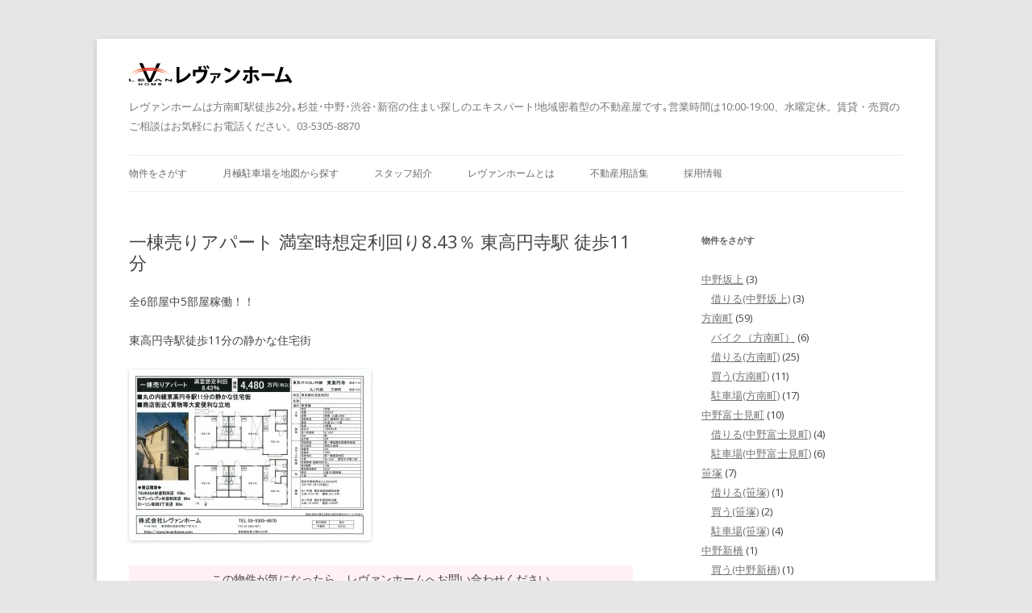

--- FILE ---
content_type: text/html; charset=UTF-8
request_url: http://www.levanhome.com/2017/11/17/%E4%B8%80%E6%A3%9F%E5%A3%B2%E3%82%8A%E3%82%A2%E3%83%91%E3%83%BC%E3%83%88-%E6%BA%80%E5%AE%A4%E6%99%82%E6%83%B3%E5%AE%9A%E5%88%A9%E5%9B%9E%E3%82%8A8-43%EF%BC%85-%E6%9D%B1%E9%AB%98%E5%86%86%E5%AF%BA/
body_size: 7726
content:
<!DOCTYPE html>
<!--[if IE 7]>
<html class="ie ie7" lang="ja">
<![endif]-->
<!--[if IE 8]>
<html class="ie ie8" lang="ja">
<![endif]-->
<!--[if !(IE 7) & !(IE 8)]><!-->
<html lang="ja">
<!--<![endif]-->
<head>
<meta charset="UTF-8" />
<meta name="viewport" content="width=device-width" />
<title>一棟売りアパート 満室時想定利回り8.43％ 東高円寺駅 徒歩11分 | LEVANHOME</title>
<link rel="profile" href="http://gmpg.org/xfn/11" />
<link rel="pingback" href="http://www.levanhome.com/xmlrpc.php" />
<!--[if lt IE 9]>
<script src="http://www.levanhome.com/wp-content/themes/twentytwelve/js/html5.js" type="text/javascript"></script>
<![endif]-->

<!-- All in One SEO Pack 2.3.12 by Michael Torbert of Semper Fi Web Design[302,355] -->
<link rel="canonical" href="http://www.levanhome.com/2017/11/17/%e4%b8%80%e6%a3%9f%e5%a3%b2%e3%82%8a%e3%82%a2%e3%83%91%e3%83%bc%e3%83%88-%e6%ba%80%e5%ae%a4%e6%99%82%e6%83%b3%e5%ae%9a%e5%88%a9%e5%9b%9e%e3%82%8a8-43%ef%bc%85-%e6%9d%b1%e9%ab%98%e5%86%86%e5%af%ba/" />
			<script>
			(function(i,s,o,g,r,a,m){i['GoogleAnalyticsObject']=r;i[r]=i[r]||function(){
			(i[r].q=i[r].q||[]).push(arguments)},i[r].l=1*new Date();a=s.createElement(o),
			m=s.getElementsByTagName(o)[0];a.async=1;a.src=g;m.parentNode.insertBefore(a,m)
			})(window,document,'script','//www.google-analytics.com/analytics.js','ga');

			ga('create', 'UA-7620883-1', 'auto');
			
			ga('send', 'pageview');
			</script>
<!-- /all in one seo pack -->
<link rel='dns-prefetch' href='//fonts.googleapis.com' />
<link rel='dns-prefetch' href='//s.w.org' />
<link rel="alternate" type="application/rss+xml" title="LEVANHOME &raquo; フィード" href="http://www.levanhome.com/feed/" />
<link rel="alternate" type="application/rss+xml" title="LEVANHOME &raquo; コメントフィード" href="http://www.levanhome.com/comments/feed/" />
<link rel="alternate" type="application/rss+xml" title="LEVANHOME &raquo; 一棟売りアパート 満室時想定利回り8.43％ 東高円寺駅 徒歩11分 のコメントのフィード" href="http://www.levanhome.com/2017/11/17/%e4%b8%80%e6%a3%9f%e5%a3%b2%e3%82%8a%e3%82%a2%e3%83%91%e3%83%bc%e3%83%88-%e6%ba%80%e5%ae%a4%e6%99%82%e6%83%b3%e5%ae%9a%e5%88%a9%e5%9b%9e%e3%82%8a8-43%ef%bc%85-%e6%9d%b1%e9%ab%98%e5%86%86%e5%af%ba/feed/" />
		<script type="text/javascript">
			window._wpemojiSettings = {"baseUrl":"https:\/\/s.w.org\/images\/core\/emoji\/11\/72x72\/","ext":".png","svgUrl":"https:\/\/s.w.org\/images\/core\/emoji\/11\/svg\/","svgExt":".svg","source":{"concatemoji":"http:\/\/www.levanhome.com\/wp-includes\/js\/wp-emoji-release.min.js?ver=4.9.26"}};
			!function(e,a,t){var n,r,o,i=a.createElement("canvas"),p=i.getContext&&i.getContext("2d");function s(e,t){var a=String.fromCharCode;p.clearRect(0,0,i.width,i.height),p.fillText(a.apply(this,e),0,0);e=i.toDataURL();return p.clearRect(0,0,i.width,i.height),p.fillText(a.apply(this,t),0,0),e===i.toDataURL()}function c(e){var t=a.createElement("script");t.src=e,t.defer=t.type="text/javascript",a.getElementsByTagName("head")[0].appendChild(t)}for(o=Array("flag","emoji"),t.supports={everything:!0,everythingExceptFlag:!0},r=0;r<o.length;r++)t.supports[o[r]]=function(e){if(!p||!p.fillText)return!1;switch(p.textBaseline="top",p.font="600 32px Arial",e){case"flag":return s([55356,56826,55356,56819],[55356,56826,8203,55356,56819])?!1:!s([55356,57332,56128,56423,56128,56418,56128,56421,56128,56430,56128,56423,56128,56447],[55356,57332,8203,56128,56423,8203,56128,56418,8203,56128,56421,8203,56128,56430,8203,56128,56423,8203,56128,56447]);case"emoji":return!s([55358,56760,9792,65039],[55358,56760,8203,9792,65039])}return!1}(o[r]),t.supports.everything=t.supports.everything&&t.supports[o[r]],"flag"!==o[r]&&(t.supports.everythingExceptFlag=t.supports.everythingExceptFlag&&t.supports[o[r]]);t.supports.everythingExceptFlag=t.supports.everythingExceptFlag&&!t.supports.flag,t.DOMReady=!1,t.readyCallback=function(){t.DOMReady=!0},t.supports.everything||(n=function(){t.readyCallback()},a.addEventListener?(a.addEventListener("DOMContentLoaded",n,!1),e.addEventListener("load",n,!1)):(e.attachEvent("onload",n),a.attachEvent("onreadystatechange",function(){"complete"===a.readyState&&t.readyCallback()})),(n=t.source||{}).concatemoji?c(n.concatemoji):n.wpemoji&&n.twemoji&&(c(n.twemoji),c(n.wpemoji)))}(window,document,window._wpemojiSettings);
		</script>
		<style type="text/css">
img.wp-smiley,
img.emoji {
	display: inline !important;
	border: none !important;
	box-shadow: none !important;
	height: 1em !important;
	width: 1em !important;
	margin: 0 .07em !important;
	vertical-align: -0.1em !important;
	background: none !important;
	padding: 0 !important;
}
</style>
<link rel='stylesheet' id='contact-form-7-css'  href='http://www.levanhome.com/wp-content/plugins/contact-form-7/includes/css/styles.css?ver=4.4' type='text/css' media='all' />
<link rel='stylesheet' id='twentytwelve-fonts-css'  href='https://fonts.googleapis.com/css?family=Open+Sans:400italic,700italic,400,700&#038;subset=latin,latin-ext' type='text/css' media='all' />
<link rel='stylesheet' id='twentytwelve-style-css'  href='http://www.levanhome.com/wp-content/themes/twentytwelve_child/style.css?ver=4.9.26' type='text/css' media='all' />
<!--[if lt IE 9]>
<link rel='stylesheet' id='twentytwelve-ie-css'  href='http://www.levanhome.com/wp-content/themes/twentytwelve/css/ie.css?ver=20121010' type='text/css' media='all' />
<![endif]-->
<link rel='stylesheet' id='tablepress-default-css'  href='http://www.levanhome.com/wp-content/plugins/tablepress/css/default.min.css?ver=1.6.1' type='text/css' media='all' />
<link rel='stylesheet' id='A2A_SHARE_SAVE-css'  href='http://www.levanhome.com/wp-content/plugins/add-to-any/addtoany.min.css?ver=1.14' type='text/css' media='all' />
<script type='text/javascript' src='http://www.levanhome.com/wp-includes/js/jquery/jquery.js?ver=1.12.4'></script>
<script type='text/javascript' src='http://www.levanhome.com/wp-includes/js/jquery/jquery-migrate.min.js?ver=1.4.1'></script>
<script type='text/javascript' src='http://www.levanhome.com/wp-content/plugins/add-to-any/addtoany.min.js?ver=1.0'></script>
<link rel='https://api.w.org/' href='http://www.levanhome.com/wp-json/' />
<link rel="EditURI" type="application/rsd+xml" title="RSD" href="http://www.levanhome.com/xmlrpc.php?rsd" />
<link rel="wlwmanifest" type="application/wlwmanifest+xml" href="http://www.levanhome.com/wp-includes/wlwmanifest.xml" /> 
<link rel='prev' title='方南町 居抜き飲食店 方南2-21-21' href='http://www.levanhome.com/2017/09/14/%e6%96%b9%e5%8d%97%e7%94%ba-%e5%b1%85%e6%8a%9c%e3%81%8d%e9%a3%b2%e9%a3%9f%e5%ba%97-%e6%96%b9%e5%8d%972-21-21/' />
<link rel='next' title='板橋区前野町2 エスポワール常盤台 フルリフォーム物件　2280万円' href='http://www.levanhome.com/2018/05/15/%e6%9d%bf%e6%a9%8b%e5%8c%ba%e5%89%8d%e9%87%8e%e7%94%ba2-%e3%82%a8%e3%82%b9%e3%83%9d%e3%83%af%e3%83%bc%e3%83%ab%e5%b8%b8%e7%9b%a4%e5%8f%b0-%e3%83%95%e3%83%ab%e3%83%aa%e3%83%95%e3%82%a9%e3%83%bc/' />
<meta name="generator" content="WordPress 4.9.26" />
<link rel='shortlink' href='http://www.levanhome.com/?p=698' />
<link rel="alternate" type="application/json+oembed" href="http://www.levanhome.com/wp-json/oembed/1.0/embed?url=http%3A%2F%2Fwww.levanhome.com%2F2017%2F11%2F17%2F%25e4%25b8%2580%25e6%25a3%259f%25e5%25a3%25b2%25e3%2582%258a%25e3%2582%25a2%25e3%2583%2591%25e3%2583%25bc%25e3%2583%2588-%25e6%25ba%2580%25e5%25ae%25a4%25e6%2599%2582%25e6%2583%25b3%25e5%25ae%259a%25e5%2588%25a9%25e5%259b%259e%25e3%2582%258a8-43%25ef%25bc%2585-%25e6%259d%25b1%25e9%25ab%2598%25e5%2586%2586%25e5%25af%25ba%2F" />
<link rel="alternate" type="text/xml+oembed" href="http://www.levanhome.com/wp-json/oembed/1.0/embed?url=http%3A%2F%2Fwww.levanhome.com%2F2017%2F11%2F17%2F%25e4%25b8%2580%25e6%25a3%259f%25e5%25a3%25b2%25e3%2582%258a%25e3%2582%25a2%25e3%2583%2591%25e3%2583%25bc%25e3%2583%2588-%25e6%25ba%2580%25e5%25ae%25a4%25e6%2599%2582%25e6%2583%25b3%25e5%25ae%259a%25e5%2588%25a9%25e5%259b%259e%25e3%2582%258a8-43%25ef%25bc%2585-%25e6%259d%25b1%25e9%25ab%2598%25e5%2586%2586%25e5%25af%25ba%2F&#038;format=xml" />

<script type="text/javascript">
var a2a_config=a2a_config||{};a2a_config.callbacks=a2a_config.callbacks||[];a2a_config.templates=a2a_config.templates||{};a2a_localize = {
	Share: "共有",
	Save: "ブックマーク",
	Subscribe: "購読",
	Email: "メール",
	Bookmark: "ブックマーク",
	ShowAll: "すべて表示する",
	ShowLess: "小さく表示する",
	FindServices: "サービスを探す",
	FindAnyServiceToAddTo: "追加するサービスを今すぐ探す",
	PoweredBy: "Powered by",
	ShareViaEmail: "メールでシェアする",
	SubscribeViaEmail: "メールで購読する",
	BookmarkInYourBrowser: "ブラウザにブックマーク",
	BookmarkInstructions: "このページをブックマークするには、 Ctrl+D または \u2318+D を押下。",
	AddToYourFavorites: "お気に入りに追加",
	SendFromWebOrProgram: "任意のメールアドレスまたはメールプログラムから送信",
	EmailProgram: "メールプログラム",
	More: "詳細&#8230;"
};

</script>
<script type="text/javascript" src="https://static.addtoany.com/menu/page.js" async="async"></script>
</head>

<body class="post-template-default single single-post postid-698 single-format-standard custom-font-enabled single-author">
<div id="page" class="hfeed site">
	<header id="masthead" class="site-header" role="banner">
		<hgroup>
			<h1 class="site-title"><a href="http://www.levanhome.com/" title="LEVANHOME" rel="home"><img src="http://www.levanhome.com/img/top.gif" alt="LEVANHOME"></a></h1>
			<h2 class="site-description">レヴァンホームは方南町駅徒歩2分｡杉並･中野･渋谷･新宿の住まい探しのエキスパート!地域密着型の不動産屋です｡営業時間は10:00-19:00、水曜定休。賃貸・売買のご相談はお気軽にお電話ください。03-5305-8870</h2>
		</hgroup>

		<nav id="site-navigation" class="main-navigation" role="navigation">
			<button class="menu-toggle">メニュー</button>
			<a class="assistive-text" href="#content" title="コンテンツへ移動">コンテンツへ移動</a>
			<div class="menu-%e3%83%a1%e3%83%8b%e3%83%a5%e3%83%bc-1-container"><ul id="menu-%e3%83%a1%e3%83%8b%e3%83%a5%e3%83%bc-1" class="nav-menu"><li id="menu-item-203" class="menu-item menu-item-type-custom menu-item-object-custom menu-item-203"><a href="http://www.levanhome.com/search/">物件をさがす</a></li>
<li id="menu-item-562" class="menu-item menu-item-type-post_type menu-item-object-page menu-item-562"><a href="http://www.levanhome.com/parking/">月極駐車場を地図から探す</a></li>
<li id="menu-item-198" class="menu-item menu-item-type-post_type menu-item-object-page menu-item-198"><a href="http://www.levanhome.com/staff/">スタッフ紹介</a></li>
<li id="menu-item-199" class="menu-item menu-item-type-post_type menu-item-object-page menu-item-199"><a href="http://www.levanhome.com/levan/">レヴァンホームとは</a></li>
<li id="menu-item-301" class="menu-item menu-item-type-post_type menu-item-object-page menu-item-has-children menu-item-301"><a href="http://www.levanhome.com/%e4%b8%8d%e5%8b%95%e7%94%a3%e7%94%a8%e8%aa%9e%e9%9b%86/">不動産用語集</a>
<ul class="sub-menu">
	<li id="menu-item-302" class="menu-item menu-item-type-post_type menu-item-object-page menu-item-302"><a href="http://www.levanhome.com/rimawari/">表面利回りと実質利回り</a></li>
</ul>
</li>
<li id="menu-item-200" class="menu-item menu-item-type-post_type menu-item-object-page menu-item-200"><a href="http://www.levanhome.com/work/">採用情報</a></li>
</ul></div>		</nav><!-- #site-navigation -->

			</header><!-- #masthead -->

	<div id="main" class="wrapper">
	<div id="primary" class="site-content">
		<div id="content" role="main">

			
				<article id="post-698" class="post-698 post type-post status-publish format-standard has-post-thumbnail hentry category-buy-higashikoenji category-higashikoenji">
<header class="entry-header">

<!--　<img width="100" height="100" src="http://www.levanhome.com/wp-content/uploads/2017/11/page-0001-150x150.jpg" class="attachment-100xauto size-100xauto wp-post-image" alt="" /><img width="624" height="441" src="http://www.levanhome.com/wp-content/uploads/2017/11/page-0001-624x441.jpg" class="attachment-post-thumbnail size-post-thumbnail wp-post-image" alt="" srcset="http://www.levanhome.com/wp-content/uploads/2017/11/page-0001-624x441.jpg 624w, http://www.levanhome.com/wp-content/uploads/2017/11/page-0001-300x212.jpg 300w, http://www.levanhome.com/wp-content/uploads/2017/11/page-0001-768x543.jpg 768w, http://www.levanhome.com/wp-content/uploads/2017/11/page-0001-1024x724.jpg 1024w" sizes="(max-width: 624px) 100vw, 624px" />　 -->

<h1 class="entry-title">一棟売りアパート 満室時想定利回り8.43％ 東高円寺駅 徒歩11分</h1>
</header><!-- .entry-header -->

<div class="entry-content">
<p>全6部屋中5部屋稼働！！</p>
<p>東高円寺駅徒歩11分の静かな住宅街</p>
<p><a href="http://www.levanhome.com/wp-content/uploads/2017/11/page-0001.jpg"><img class="alignnone size-medium wp-image-699" src="http://www.levanhome.com/wp-content/uploads/2017/11/page-0001-300x212.jpg" alt="" width="300" height="212" srcset="http://www.levanhome.com/wp-content/uploads/2017/11/page-0001-300x212.jpg 300w, http://www.levanhome.com/wp-content/uploads/2017/11/page-0001-768x543.jpg 768w, http://www.levanhome.com/wp-content/uploads/2017/11/page-0001-1024x724.jpg 1024w, http://www.levanhome.com/wp-content/uploads/2017/11/page-0001-624x441.jpg 624w" sizes="(max-width: 300px) 100vw, 300px" /></a></p>
<div style="background-color:#FFF0F5; padding:5px; text-align:center;">この物件が気になったら、レヴァンホームへお問い合わせください<br><b>TEL:03-5305-8870</b>
<div style="font-size:x-small;">受付時間:11:00～19:00</div>
</div><div class="addtoany_share_save_container addtoany_content_bottom"><div class="a2a_kit a2a_kit_size_32 addtoany_list" data-a2a-url="http://www.levanhome.com/2017/11/17/%e4%b8%80%e6%a3%9f%e5%a3%b2%e3%82%8a%e3%82%a2%e3%83%91%e3%83%bc%e3%83%88-%e6%ba%80%e5%ae%a4%e6%99%82%e6%83%b3%e5%ae%9a%e5%88%a9%e5%9b%9e%e3%82%8a8-43%ef%bc%85-%e6%9d%b1%e9%ab%98%e5%86%86%e5%af%ba/" data-a2a-title="一棟売りアパート 満室時想定利回り8.43％ 東高円寺駅 徒歩11分"><a class="a2a_button_facebook" href="https://www.addtoany.com/add_to/facebook?linkurl=http%3A%2F%2Fwww.levanhome.com%2F2017%2F11%2F17%2F%25e4%25b8%2580%25e6%25a3%259f%25e5%25a3%25b2%25e3%2582%258a%25e3%2582%25a2%25e3%2583%2591%25e3%2583%25bc%25e3%2583%2588-%25e6%25ba%2580%25e5%25ae%25a4%25e6%2599%2582%25e6%2583%25b3%25e5%25ae%259a%25e5%2588%25a9%25e5%259b%259e%25e3%2582%258a8-43%25ef%25bc%2585-%25e6%259d%25b1%25e9%25ab%2598%25e5%2586%2586%25e5%25af%25ba%2F&amp;linkname=%E4%B8%80%E6%A3%9F%E5%A3%B2%E3%82%8A%E3%82%A2%E3%83%91%E3%83%BC%E3%83%88%20%E6%BA%80%E5%AE%A4%E6%99%82%E6%83%B3%E5%AE%9A%E5%88%A9%E5%9B%9E%E3%82%8A8.43%EF%BC%85%20%E6%9D%B1%E9%AB%98%E5%86%86%E5%AF%BA%E9%A7%85%20%E5%BE%92%E6%AD%A911%E5%88%86" title="Facebook" rel="nofollow noopener" target="_blank"></a><a class="a2a_button_twitter" href="https://www.addtoany.com/add_to/twitter?linkurl=http%3A%2F%2Fwww.levanhome.com%2F2017%2F11%2F17%2F%25e4%25b8%2580%25e6%25a3%259f%25e5%25a3%25b2%25e3%2582%258a%25e3%2582%25a2%25e3%2583%2591%25e3%2583%25bc%25e3%2583%2588-%25e6%25ba%2580%25e5%25ae%25a4%25e6%2599%2582%25e6%2583%25b3%25e5%25ae%259a%25e5%2588%25a9%25e5%259b%259e%25e3%2582%258a8-43%25ef%25bc%2585-%25e6%259d%25b1%25e9%25ab%2598%25e5%2586%2586%25e5%25af%25ba%2F&amp;linkname=%E4%B8%80%E6%A3%9F%E5%A3%B2%E3%82%8A%E3%82%A2%E3%83%91%E3%83%BC%E3%83%88%20%E6%BA%80%E5%AE%A4%E6%99%82%E6%83%B3%E5%AE%9A%E5%88%A9%E5%9B%9E%E3%82%8A8.43%EF%BC%85%20%E6%9D%B1%E9%AB%98%E5%86%86%E5%AF%BA%E9%A7%85%20%E5%BE%92%E6%AD%A911%E5%88%86" title="Twitter" rel="nofollow noopener" target="_blank"></a><a class="a2a_button_email" href="https://www.addtoany.com/add_to/email?linkurl=http%3A%2F%2Fwww.levanhome.com%2F2017%2F11%2F17%2F%25e4%25b8%2580%25e6%25a3%259f%25e5%25a3%25b2%25e3%2582%258a%25e3%2582%25a2%25e3%2583%2591%25e3%2583%25bc%25e3%2583%2588-%25e6%25ba%2580%25e5%25ae%25a4%25e6%2599%2582%25e6%2583%25b3%25e5%25ae%259a%25e5%2588%25a9%25e5%259b%259e%25e3%2582%258a8-43%25ef%25bc%2585-%25e6%259d%25b1%25e9%25ab%2598%25e5%2586%2586%25e5%25af%25ba%2F&amp;linkname=%E4%B8%80%E6%A3%9F%E5%A3%B2%E3%82%8A%E3%82%A2%E3%83%91%E3%83%BC%E3%83%88%20%E6%BA%80%E5%AE%A4%E6%99%82%E6%83%B3%E5%AE%9A%E5%88%A9%E5%9B%9E%E3%82%8A8.43%EF%BC%85%20%E6%9D%B1%E9%AB%98%E5%86%86%E5%AF%BA%E9%A7%85%20%E5%BE%92%E6%AD%A911%E5%88%86" title="Email" rel="nofollow noopener" target="_blank"></a><a class="a2a_button_line" href="https://www.addtoany.com/add_to/line?linkurl=http%3A%2F%2Fwww.levanhome.com%2F2017%2F11%2F17%2F%25e4%25b8%2580%25e6%25a3%259f%25e5%25a3%25b2%25e3%2582%258a%25e3%2582%25a2%25e3%2583%2591%25e3%2583%25bc%25e3%2583%2588-%25e6%25ba%2580%25e5%25ae%25a4%25e6%2599%2582%25e6%2583%25b3%25e5%25ae%259a%25e5%2588%25a9%25e5%259b%259e%25e3%2582%258a8-43%25ef%25bc%2585-%25e6%259d%25b1%25e9%25ab%2598%25e5%2586%2586%25e5%25af%25ba%2F&amp;linkname=%E4%B8%80%E6%A3%9F%E5%A3%B2%E3%82%8A%E3%82%A2%E3%83%91%E3%83%BC%E3%83%88%20%E6%BA%80%E5%AE%A4%E6%99%82%E6%83%B3%E5%AE%9A%E5%88%A9%E5%9B%9E%E3%82%8A8.43%EF%BC%85%20%E6%9D%B1%E9%AB%98%E5%86%86%E5%AF%BA%E9%A7%85%20%E5%BE%92%E6%AD%A911%E5%88%86" title="Line" rel="nofollow noopener" target="_blank"></a><a class="a2a_dd addtoany_share_save" href="https://www.addtoany.com/share"></a></div></div></div><!-- .entry-content -->

<footer class="entry-meta">
カテゴリー: <a href="http://www.levanhome.com/category/higashikoenji/buy-higashikoenji/" rel="category tag">買う(東高円寺)</a>, <a href="http://www.levanhome.com/category/higashikoenji/" rel="category tag">東高円寺</a> | 投稿日: <a href="http://www.levanhome.com/2017/11/17/%e4%b8%80%e6%a3%9f%e5%a3%b2%e3%82%8a%e3%82%a2%e3%83%91%e3%83%bc%e3%83%88-%e6%ba%80%e5%ae%a4%e6%99%82%e6%83%b3%e5%ae%9a%e5%88%a9%e5%9b%9e%e3%82%8a8-43%ef%bc%85-%e6%9d%b1%e9%ab%98%e5%86%86%e5%af%ba/" title="6:43 PM" rel="bookmark"><time class="entry-date" datetime="2017-11-17T18:43:54+00:00">2017年11月17日</time></a> | <span class="by-author">投稿者: <span class="author vcard"><a class="url fn n" href="http://www.levanhome.com/author/levanhome/" title="yamagaryo の投稿をすべて表示" rel="author">yamagaryo</a></span></span></footer><!-- .entry-meta -->
</article><!-- #post -->
				<nav class="nav-single">
					<h3 class="assistive-text">投稿ナビゲーション</h3>
					<span class="nav-previous"><a href="http://www.levanhome.com/2017/09/14/%e6%96%b9%e5%8d%97%e7%94%ba-%e5%b1%85%e6%8a%9c%e3%81%8d%e9%a3%b2%e9%a3%9f%e5%ba%97-%e6%96%b9%e5%8d%972-21-21/" rel="prev"><span class="meta-nav">&larr;</span> 方南町 居抜き飲食店 方南2-21-21</a></span>
					<span class="nav-next"><a href="http://www.levanhome.com/2018/05/15/%e6%9d%bf%e6%a9%8b%e5%8c%ba%e5%89%8d%e9%87%8e%e7%94%ba2-%e3%82%a8%e3%82%b9%e3%83%9d%e3%83%af%e3%83%bc%e3%83%ab%e5%b8%b8%e7%9b%a4%e5%8f%b0-%e3%83%95%e3%83%ab%e3%83%aa%e3%83%95%e3%82%a9%e3%83%bc/" rel="next">板橋区前野町2 エスポワール常盤台 フルリフォーム物件　2280万円 <span class="meta-nav">&rarr;</span></a></span>
				</nav><!-- .nav-single -->

				
<div id="comments" class="comments-area">

	
	
	
</div><!-- #comments .comments-area -->
			
		</div><!-- #content -->
	</div><!-- #primary -->


			<div id="secondary" class="widget-area" role="complementary">
			<aside id="categories-4" class="widget widget_categories"><h3 class="widget-title">物件をさがす</h3>		<ul>
	<li class="cat-item cat-item-65"><a href="http://www.levanhome.com/category/nakanosakaue/" >中野坂上</a> (3)
<ul class='children'>
	<li class="cat-item cat-item-66"><a href="http://www.levanhome.com/category/nakanosakaue/rent-nakanosakaue/" >借りる(中野坂上)</a> (3)
</li>
</ul>
</li>
	<li class="cat-item cat-item-19"><a href="http://www.levanhome.com/category/honancho/" >方南町</a> (59)
<ul class='children'>
	<li class="cat-item cat-item-73"><a href="http://www.levanhome.com/category/honancho/%e3%83%90%e3%82%a4%e3%82%af%ef%bc%88%e6%96%b9%e5%8d%97%e7%94%ba%ef%bc%89/" >バイク（方南町）</a> (6)
</li>
	<li class="cat-item cat-item-44"><a href="http://www.levanhome.com/category/honancho/rent-honancho/" >借りる(方南町)</a> (25)
</li>
	<li class="cat-item cat-item-43"><a href="http://www.levanhome.com/category/honancho/buy-honancho/" >買う(方南町)</a> (11)
</li>
	<li class="cat-item cat-item-55"><a href="http://www.levanhome.com/category/honancho/parking-honancho/" >駐車場(方南町)</a> (17)
</li>
</ul>
</li>
	<li class="cat-item cat-item-20"><a href="http://www.levanhome.com/category/nakanofujimicho/" >中野富士見町</a> (10)
<ul class='children'>
	<li class="cat-item cat-item-35"><a href="http://www.levanhome.com/category/nakanofujimicho/rent-nakanofujimicho/" >借りる(中野富士見町)</a> (4)
</li>
	<li class="cat-item cat-item-56"><a href="http://www.levanhome.com/category/nakanofujimicho/parking-nakanofujimicho/" >駐車場(中野富士見町)</a> (6)
</li>
</ul>
</li>
	<li class="cat-item cat-item-21"><a href="http://www.levanhome.com/category/%e7%ac%b9%e5%a1%9a/" >笹塚</a> (7)
<ul class='children'>
	<li class="cat-item cat-item-52"><a href="http://www.levanhome.com/category/%e7%ac%b9%e5%a1%9a/rent-sasaduka/" >借りる(笹塚)</a> (1)
</li>
	<li class="cat-item cat-item-51"><a href="http://www.levanhome.com/category/%e7%ac%b9%e5%a1%9a/buy-sasaduka/" >買う(笹塚)</a> (2)
</li>
	<li class="cat-item cat-item-57"><a href="http://www.levanhome.com/category/%e7%ac%b9%e5%a1%9a/parking-sasaduka/" >駐車場(笹塚)</a> (4)
</li>
</ul>
</li>
	<li class="cat-item cat-item-24"><a href="http://www.levanhome.com/category/nakanoshinbashi/" >中野新橋</a> (1)
<ul class='children'>
	<li class="cat-item cat-item-37"><a href="http://www.levanhome.com/category/nakanoshinbashi/buy-nakanoshinbashi/" >買う(中野新橋)</a> (1)
</li>
</ul>
</li>
	<li class="cat-item cat-item-25"><a href="http://www.levanhome.com/category/higashikoenji/" >東高円寺</a> (2)
<ul class='children'>
	<li class="cat-item cat-item-47"><a href="http://www.levanhome.com/category/higashikoenji/buy-higashikoenji/" >買う(東高円寺)</a> (2)
</li>
</ul>
</li>
	<li class="cat-item cat-item-26"><a href="http://www.levanhome.com/category/eifukucho/" >永福町</a> (4)
<ul class='children'>
	<li class="cat-item cat-item-49"><a href="http://www.levanhome.com/category/eifukucho/buy-eifukucho/" >買う(永福町)</a> (2)
</li>
	<li class="cat-item cat-item-60"><a href="http://www.levanhome.com/category/eifukucho/parking-eifukucho/" >駐車場(永福町)</a> (2)
</li>
</ul>
</li>
	<li class="cat-item cat-item-27"><a href="http://www.levanhome.com/category/shinkoenji/" >新高円寺</a> (2)
<ul class='children'>
	<li class="cat-item cat-item-41"><a href="http://www.levanhome.com/category/shinkoenji/rent-shinkoenji/" >借りる(新高円寺)</a> (2)
</li>
</ul>
</li>
	<li class="cat-item cat-item-28"><a href="http://www.levanhome.com/category/meidaimae/" >明大前</a> (1)
<ul class='children'>
	<li class="cat-item cat-item-45"><a href="http://www.levanhome.com/category/meidaimae/buy-meidaimae/" >買う(明大前)</a> (1)
</li>
</ul>
</li>
	<li class="cat-item cat-item-29"><a href="http://www.levanhome.com/category/daitabashi/" >代田橋</a> (1)
<ul class='children'>
	<li class="cat-item cat-item-39"><a href="http://www.levanhome.com/category/daitabashi/buy-daitabashi/" >買う(代田橋)</a> (1)
</li>
</ul>
</li>
	<li class="cat-item cat-item-1"><a href="http://www.levanhome.com/category/%e6%9c%aa%e5%88%86%e9%a1%9e/" >未分類</a> (5)
<ul class='children'>
	<li class="cat-item cat-item-74"><a href="http://www.levanhome.com/category/%e6%9c%aa%e5%88%86%e9%a1%9e/%e5%a3%b2%e8%b2%b7/" >売買</a> (2)
</li>
</ul>
</li>
		</ul>
</aside><aside id="text-3" class="widget widget_text"><h3 class="widget-title">レヴァンホームへのアクセス</h3>			<div class="textwidget"><iframe src="https://www.google.com/maps/embed?pb=!1m18!1m12!1m3!1d3240.7101340967793!2d139.6576150506201!3d35.6841387373231!2m3!1f0!2f0!3f0!3m2!1i1024!2i768!4f13.1!3m3!1m2!1s0x6018f2fca56d865d%3A0x4e616793d515355e!2z77yI5qCq77yJ44Os44O044Kh44Oz44Ob44O844Og!5e0!3m2!1sja!2sjp!4v1458432231953" frameborder="0" style="border:0" allowfullscreen></iframe>
   <div style="padding:0 2px 0 2px;">東京都杉並区方南2-18-2</div>
<div style="padding:0 2px 0 2px;">地下鉄丸の内線"方南町駅 2番出口"徒歩2分</div>
   
   <div style="padding:0 2px 0 2px;"><a href="http://www.levanhome.com/">http://www.levanhome.com/</a></div>
   <div style="padding:0 2px 0 2px;">営業時間：10:00〜19:00（水曜定休）</div>
   <div style="padding:0 2px 0 2px;">TEL 03-5305-8870</div>
   <div style="padding:0 2px 0 2px;">FAX 03-5305-8871</div>
   <div style="padding:0 2px 0 2px;">Eメール <a href="mailto:info@levanhome.com">info@levanhome.com</a></div> <div style="padding:0 2px 0 2px;">東京都杉並区方南2-18-2</div>
<div style="padding:0 2px 0 2px;">地下鉄丸の内線"方南町駅 2番出口"徒歩2分</div></div>
		</aside>		</div><!-- #secondary -->
		</div><!-- #main .wrapper -->
	<footer id="colophon" role="contentinfo">

<div class="site-info">
       <p>c 2005 - 2025 LEVANHOME All rights reserved.</p>
   </div><!-- .site-info -->		
<!--
<div class="site-info">
						<a href="https://ja.wordpress.org/" title="セマンティックなパブリッシングツール">Proudly powered by WordPress</a>
		</div> -->
<!-- .site-info -->
	</footer><!-- #colophon -->
</div><!-- #page -->

<script type='text/javascript' src='http://www.levanhome.com/wp-content/plugins/contact-form-7/includes/js/jquery.form.min.js?ver=3.51.0-2014.06.20'></script>
<script type='text/javascript'>
/* <![CDATA[ */
var _wpcf7 = {"loaderUrl":"http:\/\/www.levanhome.com\/wp-content\/plugins\/contact-form-7\/images\/ajax-loader.gif","recaptchaEmpty":"\u3042\u306a\u305f\u304c\u30ed\u30dc\u30c3\u30c8\u3067\u306f\u306a\u3044\u3053\u3068\u3092\u8a3c\u660e\u3057\u3066\u304f\u3060\u3055\u3044\u3002","sending":"\u9001\u4fe1\u4e2d ..."};
/* ]]> */
</script>
<script type='text/javascript' src='http://www.levanhome.com/wp-content/plugins/contact-form-7/includes/js/scripts.js?ver=4.4'></script>
<script type='text/javascript' src='http://www.levanhome.com/wp-content/themes/twentytwelve/js/navigation.js?ver=20140711'></script>
<script type='text/javascript' src='http://www.levanhome.com/wp-includes/js/wp-embed.min.js?ver=4.9.26'></script>
</body>
</html>

--- FILE ---
content_type: text/css
request_url: http://www.levanhome.com/wp-content/themes/twentytwelve_child/style.css?ver=4.9.26
body_size: 111
content:
/*
Theme Name: twentytwelve_child
Author: levan
Template: twentytwelve
*/
@import url('../twentytwelve/style.css');


--- FILE ---
content_type: text/plain
request_url: https://www.google-analytics.com/j/collect?v=1&_v=j102&a=837264111&t=pageview&_s=1&dl=http%3A%2F%2Fwww.levanhome.com%2F2017%2F11%2F17%2F%25E4%25B8%2580%25E6%25A3%259F%25E5%25A3%25B2%25E3%2582%258A%25E3%2582%25A2%25E3%2583%2591%25E3%2583%25BC%25E3%2583%2588-%25E6%25BA%2580%25E5%25AE%25A4%25E6%2599%2582%25E6%2583%25B3%25E5%25AE%259A%25E5%2588%25A9%25E5%259B%259E%25E3%2582%258A8-43%25EF%25BC%2585-%25E6%259D%25B1%25E9%25AB%2598%25E5%2586%2586%25E5%25AF%25BA%2F&ul=en-us%40posix&dt=%E4%B8%80%E6%A3%9F%E5%A3%B2%E3%82%8A%E3%82%A2%E3%83%91%E3%83%BC%E3%83%88%20%E6%BA%80%E5%AE%A4%E6%99%82%E6%83%B3%E5%AE%9A%E5%88%A9%E5%9B%9E%E3%82%8A8.43%EF%BC%85%20%E6%9D%B1%E9%AB%98%E5%86%86%E5%AF%BA%E9%A7%85%20%E5%BE%92%E6%AD%A911%E5%88%86%20%7C%20LEVANHOME&sr=1280x720&vp=1280x720&_u=IEBAAEABAAAAACAAI~&jid=64179757&gjid=1752284084&cid=1794819322.1766608395&tid=UA-7620883-1&_gid=750475467.1766608395&_r=1&_slc=1&z=148377552
body_size: -285
content:
2,cG-00DTXE5KSX